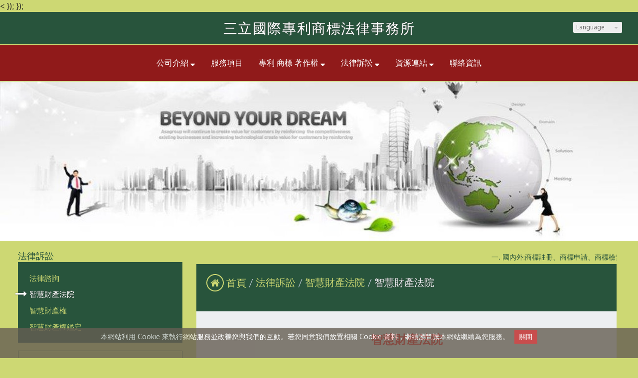

--- FILE ---
content_type: text/html
request_url: https://www.sunlit-pat.com.tw/hot_407065.html
body_size: 38380
content:
<!DOCTYPE html PUBLIC "-//W3C//DTD XHTML 1.0 Transitional//EN" "https://www.w3.org/TR/xhtml1/DTD/xhtml1-transitional.dtd" >
<html xmlns="https://www.w3.org/1999/xhtml" xml:lang="zh-TW" lang="zh-TW"   xmlns:v="https://schema.org/#">
<head>
<script>
if(window.location.protocol=="http:"){
    var current_url=window.location.href;
    var new_url=current_url.replace(/(http:)/,"https:");
    window.location=new_url;}
</script>
<meta http-equiv="Content-Type" content="text/html; charset=UTF-8" />
<meta name="copyright" content="三立國際專利商標法律事務所" />
<meta name="referrer" content="origin" />
<meta http-equiv="pragma" content="public, max-age=600" />
<meta http-equiv="expires" content="600" />
<meta http-equiv="cache-control" content="public, max-age=600" />
<meta name="viewport" content="width=device-width, initial-scale=1.0, maximum-scale=3" />
<title>智慧財產法院</title> 
<link rel="canonical" href="https://www.sunlit-pat.com.tw/hot_407065.html" />
<meta name="keywords" content="智慧財產法院" />
<meta name="description" content="三立國際專利商標法律事務所成立於民國七十八年，前身為法律事務所，主攻智慧財產權，本所服務項目專利申請、商標註冊、專利查詢、商標查詢、商標延展、商標申請、專利檢索、商標檢索、世界專利申請、著作權、專利鑑定、專利移轉、專利授權、專利訴訟、法律訴訟、民事訴訟、著作權訴訟主要服務項目為辦理國內外智慧財產權之申請及相關法律訴訟服務。
台北所，新北市所，台中所，高雄所，桃園所
大陸，美國，日本，德國，海外辦事處" />
<meta name="generator" content="智邦輕鬆架站-1000-1節慶活動 - 聖誕節慶版面-(v6)-2025/10/21 13:16" />
<meta property="og:title" content="三立國際專利商標法律事務所"/>
<meta property="og:type" content="website"/> 
    <meta property="og:image" content="https://www.sunlit-pat.com.tw/images/fb_corpimg.png"/>
    <meta property="og:description" content="智慧財產法院在全球化時代中，智慧財產法院能快速解決智慧財產權相關爭議，並維持法學及科技競爭力。近年來因科技不斷推陳創新所衍生之智慧財產權保護，成為各國在推動經濟發展與貿易自由化過程中日益重視之課題，更視為國家競爭力之指標，而智慧財產權競爭所帶來之商機與巨大經濟利益，導致糾紛層出不窮，不僅造成本國訴訟成本之增加，甚至被先進國家視為貿易障礙。縱使透過加入國際組織，簽訂國際條約，使各國智慧財產權之相關法"/> 
<meta property="og:url" content="https://www.sunlit-pat.com.tw/hot_407065.html"/>
<meta property="og:site_name" content="三立國際專利商標法律事務所"/>	 
<link type="text/css" href="skin/jquery-ui/jquery-ui-1.10.0.custom.min.css" rel="stylesheet" />
<script type="text/javascript" src="https://cdnjs.cloudflare.com/ajax/libs/jquery/1.9.0/jquery.min.js"></script>
<script type="text/javascript" src="https://cdnjs.cloudflare.com/ajax/libs/jqueryui/1.10.0/jquery-ui.min.js"></script>
<script type="text/javascript" src="https://cdnjs.cloudflare.com/ajax/libs/jquery.cycle2/2.1.6/jquery.cycle2.min.js"></script>
<script type="text/javascript" src="https://cdnjs.cloudflare.com/ajax/libs/jquery.lazyload/1.9.1/jquery.lazyload.min.js"></script>
	<link rel="stylesheet" type="text/css" rev="stylesheet" media="all" href="skin/layout.css?ver=1761023808" /> 
	<link rel="stylesheet" type="text/css" rev="stylesheet" media="all" href="skin/option.css" />  
<link rel="stylesheet" type="text/css" rev="stylesheet" media="all" href="skin/revise.css?ver=1761023808" />
<script language="javascript"> 
var org_href = "//www.sunlit-pat.com.tw/";
var mob_href = "//www.sunlit-pat.com.tw/yellowpageMobile/"; 
var alert_mob = "全新推出手機版網頁，請在您的手機瀏覽器中，\n輸入以下網址：\n";  
var use_redirect = "N"; 
var lock_mouse = "N";  
var referer = document.referrer;
var ref_mob = false;
if(referer) var parts = referer.split('://')[1].split('/');
if(parts && parts[0]=='m.sunlit-pat.com.tw') {
  ref_mob = true;
}
</script> 
<script type="text/javascript"  src="scripts/page.js" ></script>
<!-- product-list page -->
<script language="javascript">
function loadScript( url, callback ){
	var script = document.createElement( "script" );
	script.type = "text/javascript";
	if(script.readyState) {  //IE
		script.onreadystatechange = function() {
			if ( script.readyState === "loaded" || script.readyState === "complete" ) {
				script.onreadystatechange = null;
				callback();
			}
		};
	}
	else{//Others
		script.onload = function() {
			callback();
		};
	}
	script.src = url;
	document.getElementsByTagName( "head" )[0].appendChild( script );
}
var lazymax=6;
$(document).ready(function() {
    if(typeof $("#pbox img").lazyload === "function"){
    $("#pbox img").lazyload({       effect : "fadeIn" });
    for(i=0;i<=lazymax;i++){
        $("#pbox img").eq(i).trigger("appear");
    }
    }
});
var w = 0;
</script> 
<script src=
"https://toolkit.url.com.tw/widget/widget.php?u=QQH4RpPuUCHcMnF1NCXw4jwYIRa5KhNFUOBzlFXFU3gGVre%2BVb7Z0Pm8H6t024psFkUileYneNE60qqeqAQYlg%3D%3D"
type="text/javascript">
</script><!-- Global site tag (gtag.js) - Google Ads: 931432349 -->
<script async="" src=
"https://www.googletagmanager.com/gtag/js?id=AW-931432349" type=
"text/javascript">
</script>
<script async="" src=
"https://www.googletagmanager.com/gtag/js?id=G-MEB62FM3TL" type=
"text/javascript">
</script>
<script async="" src=
"https://www.googletagmanager.com/gtag/js?id=UA-207352888-1" type=
"text/javascript">
</script>
<script type="text/javascript">
  window.dataLayer = window.dataLayer || [];
  function gtag(){dataLayer.push(arguments);}
  gtag('js', new Date());
 gtag('config', 'AW-931432349');
 gtag('config', 'G-MEB62FM3TL');
gtag('config', 'UA-207352888-1');
</script>
<<!-- Event snippet for 聯絡表單填寫 conversion page --> <script type="text/javascript">
 window.addEventListener('load', function(event){
    document.querySelectorAll('[name="SaveSubmit"]').forEach(function(e){
        e.addEventListener('click', function(){   
                var name = document.querySelector('[name="您的大名"]').value;
                var phone = document.querySelector('[name="您的聯絡電話或手機"]').value;
                var email = document.querySelector('[name="您的電子信箱"]').value;
                var inquiry = document.querySelector('[name="您想反應的狀況， 或諮詢事項"]').value;
                var code= document.querySelector('[name="defaultReal"]').value;
                if( name!="" && phone!="" && email!="" && inquiry!="" && code!=""){
                gtag('event', 'conversion', {'send_to': 'AW-931432349/W0gnCN_c_boDEJ2PkrwD'});
                gtag('event','聯絡表單填寫');
                };         
        });
    });
 });
</script><!-- Event snippet for 電話點擊 conversion page -->
<script type="text/javascript">
window.addEventListener('load', function(event){
      document.querySelectorAll('[href*="tel:"]').forEach(function(e){
  e.addEventListener('click', function()
  {
   gtag('event', 'conversion', {'send_to': 'AW-931432349/Y4g_CLzOl4MYEJ2PkrwD'});
   gtag('event','電話點擊'); 
    });
  });
  });
</script>}); }); <!-- LINE點擊 -->
 <script type="text/javascript">
window.addEventListener("load", function (event) {
    document.querySelector("#widget-container > div.widget-chat-icon.widget-line").addEventListener('click',function(){
        gtag('event','LINE點擊'); 
    });
});
</script><!-- Email台北 -->
<script type="text/javascript">
window.addEventListener('load',function(event){         
    document.querySelectorAll('a[href^="service@sunlit-pat.com.tw"]').forEach(function(e){            
        e.addEventListener('click',function(){                    
            gtag('event','Email台北');
        });
    });     
}); 
</script><!-- Email台中 -->
<script type="text/javascript">
window.addEventListener('load',function(event){         
    document.querySelectorAll('a[href^="forever.rich@msa.hinet.net"]').forEach(function(e){            
        e.addEventListener('click',function(){                    
            gtag('event','Email台中');
        });
    });     
}); 
</script>
</head> 
<body onload="init();"	data-spy="scroll" data-target=".bs-docs-sidebar" class="ins" >
<div itemscope itemtype="https://schema.org/WebSite">
    <meta itemprop="url" content="https://www.sunlit-pat.com.tw/hot_407065.html"/>
    <meta itemprop="name" content="三立國際專利商標法律事務所"/>
    <meta itemprop="alternateName" content="智慧財產法院"/>
</div>
<!--Breadcrumblist start--><div vocab="http://schema.org/" typeof="BreadcrumbList" style="display:none;"><div property="itemListElement" typeof="ListItem"><div property="item" typeof="WebPage" href="https://www.sunlit-pat.com.tw/index.html"><span property="name">首頁</span></div><span property="position">1</span></div><div property="itemListElement" typeof="ListItem"><div property="item" typeof="WebPage" href="https://www.sunlit-pat.com.tw/hot.html"><span property="name">法律訴訟</span></div><span property="position">2</span></div><div property="itemListElement" typeof="ListItem"><div property="item" typeof="WebPage" href="https://www.sunlit-pat.com.tw/hot_cg99311.html"><span property="name">智慧財產法院</span></div><span property="position">3</span></div><div property="itemListElement" typeof="ListItem"><span property="name">智慧財產法院</span><span property="position">4</span></div></div><!--Breadcrumblist end-->
    <div vocab="http://schema.org/" typeof="WebSite" style="display:none;">
        <span property="url">https://www.sunlit-pat.com.tw/</span>
        <span property="name">三立國際專利商標法律事務所</span>
    </div>
	<div vocab="http://schema.org/" typeof="Event" style="display:none;">
		<span property="image" src="https://www.sunlit-pat.com.tw/hot_407065.htmlimages/corpimg.png"></span>
		<div property="location" typeof="Place">
            <span property="name">三立國際專利商標法律事務所</span>
            <span property="address">235 新北市中和區景平路440-2號6樓</span>
        </div>
		<span property="description">智慧財產法院
在全球化時代中，智慧財產法院能快速解決智慧財產權相關爭議，並維持法學及科技競爭力。
近年來因科技不斷推陳創新所衍生之智慧財產權保護，成為各國在推動經濟發展與貿易自由化過程中日益重視之課題，更視為國家競爭力之指標，而智慧財產權競爭所帶來之商機與巨大經濟利益，導致糾紛層出不窮，不僅造成本國訴訟成本之增加，甚至被先進國家視為貿易障礙。縱使透過加入國際組織，簽訂國際條約，使各國智慧財產權之相關法律規範無論實體或程序上具某種程度之一致性。但法律規範之實踐，仍有賴司法機關作為最後之仲裁者與執行者。舉凡先進法治國家甚至開發中國家，莫不致力於智慧財產保護與相關訴訟制度之建立。
智慧財產法院連結網站：https://ipc.judicial.gov.tw/tw/mp-091.html#
加入LINE24小時免費諮詢
各國據點台北總辦事處:地址:新北市中和區景平路440-2號6樓電話:02-2945-7230(代表號)傳真:02-2948-1856 ● 02-8668-1846EMAIL信箱:service@sunlit-pat.com.tw               shutzu.lin@msa.hinet.net                linli.chang@msa.hinet.net
台北辦事處:地址:台北市中山區德惠街49號1樓電話:02-2945-2140傳真:02-2945-2197
台中辦事處:地址:台中市豐原區文化街38號電話:04-2515-8788傳真:04-2515-8838EMAIL信箱:forever.rich@msa.hinet.net
大陸辦事處:
地址:北京市海淀區學院南路176號EMAIL信箱:sunlit-pat@qq.com
日本辦事處:EMAIL信箱:sunlit.pat.jp@gmail.com
美國辦事處:
EMAIL信箱:sunlit.pat.us@gmail.com
 </span>	
		<span property="url">https://www.sunlit-pat.com.tw/hot_407065.html</span>	
		<span property="name">智慧財產法院</span>
		<span property="startDate">2025-10-21</span>
		<span property="endDate">2026-10-21</span>
        <div property="organizer" typeof="Organization">
            <span property="name">三立國際專利商標法律事務所</span>
            <span property="address">235 新北市中和區景平路440-2號6樓</span>
            <span property="url">https://www.sunlit-pat.com.tw/hot_407065.html</span>
        </div>
        <div property="performer" typeof="Organization">
            <span property="name">三立國際專利商標法律事務所</span>
            <span property="address">235 新北市中和區景平路440-2號6樓</span>
            <span property="url">https://www.sunlit-pat.com.tw/hot_407065.html</span>
        </div>
        <span property="eventStatus">https://schema.org/EventMovedOnline</span>
        <span property="eventAttendanceMode">https://schema.org/OfflineEventAttendanceMode</span>
        <div property="offers" typeof="Offer">
        	<span property="validFrom">2025-10-21</span>
            <span property="availability">http://schema.org/InStock</span>
        	<span property="priceCurrency">TWD</span>
            <span property="price">0</span>
        	<span property="url">https://www.sunlit-pat.com.tw/hot_407065.html</span>	
        </div>
	</div>
<!--[if lte IE 8]><script src="assets/js/ie/html5shiv.js"></script><![endif]-->
<link rel="stylesheet" href="skin/css/slider.css" />
<link rel="stylesheet" href="skin/css/selectric.css" />
<!--[if lte IE 8]><link rel="stylesheet" href="skin/css/ie8.css" /><![endif]-->
<div class="bodyWrp">
    <!-- Header -->
    <header class="headWrp"> 
        <div class="head">
<div class="lgg">
    <select  onchange="document.location.href=this.value">
            <option value="hot_407065.html" title="繁體中文" selected>繁體中文</option>
      <option value="hot_407065-cn.html" title="簡體中文" >簡體中文</option>
          </select>
</div>
            <!--live_icon-->
            <a href="custom_cg44378.html">
                <div class="live__icon" style="display: none;">
                    <img src="images/live_icon.png">
                </div>
            </a>
            <!-- Logo -->
            <div class="logo"> 
            <a class="alogo" href="index.html" title="三立國際專利商標法律事務所"  rel="v:url" property="v:title">
          三立國際專利商標法律事務所 
            </a> 
            </div>
            <!-- Nav -->
                    <nav id="mainMenu">
                                    <li class="sub-menu">
                <a class="menuA" href="info.html" title="公司介紹">公司介紹<b class="caret"></b></a>
                <ul class="dmSubmenu">
                    <li><a class="menu_sb_c" href="info.html">特色簡介</a></li>
                    <li><a class="menu_sb_c" href="info_basic.html">基本資料</a></li>
                    <li><a class="menu_sb_c" href="contact.html">聯絡資訊</a></li>
                </ul>
            </li>
                                    <li class="sub-menu">
                <a class="menuA" href="custom_118764.html" title="服務項目">服務項目</a>
            </li>
                                    <li class="sub-menu">
                <a class="menuA" href="product.html" title="專利 商標 著作權">專利 商標 著作權<b class="caret"></b></a>
                                <ul class="dmSubmenu">
                                <li><a class="menu_sb_c" href="product_cg361831.html">
                專利</a></li> 
                                <li><a class="menu_sb_c" href="product_cg361832.html">
                商標</a></li> 
                                <li><a class="menu_sb_c" href="product_cg361833.html">
                著作權</a></li> 
                                </ul>
                            </li>
                                    <li class="sub-menu">
                <a class="menuA" href="hot.html" title="法律訴訟">法律訴訟<b class="caret"></b></a>
                                <ul class="dmSubmenu">
                                            <li><a class="menu_sb_c" href="hot_cg99308.html">
                        法律諮詢
                        </a></li>
                                            <li><a class="menu_sb_c" href="hot_cg99311.html">
                        智慧財產法院
                        </a></li>
                                            <li><a class="menu_sb_c" href="hot_cg99310.html">
                        智慧財產權
                        </a></li>
                                            <li><a class="menu_sb_c" href="hot_cg99309.html">
                        智慧財產權鑑定
                        </a></li>
                </ul>
                            </li>
                                    <li class="sub-menu">
                <a class="menuA" href="custom_cg44375.html" title="資源連結">資源連結<b class="caret"></b></a>
                                <ul class="dmSubmenu">
                                                                                                                        <li><a class="menu_sb_c" href="custom_cg44378.html">商品檢驗法則</a></li>
                                                                                                                <li><a class="menu_sb_c" href="custom_cg44377.html">各國相關連結</a></li>
                                                                                                                <li><a class="menu_sb_c" href="custom_cg44376.html">SBIR經濟部小型企業創新研發</a></li>
                                                                                                        </ul>
                            </li>
                                    <li class="sub-menu">
                <a class="menuA" href="custom_118791.html" title="聯絡資訊">聯絡資訊</a>
            </li>
                                            </nav>
            <nav id="mob_memu" style="display:none;">
                                                    <li class="sub-menu">
                <a class="menuA" href="info.html" title="公司介紹">公司介紹<b class="caret"></b></a>
                <ul class="dmSubmenu">
                    <li><a class="menu_sb_c" href="info.html">特色簡介</a></li>
                    <li><a class="menu_sb_c" href="info_basic.html">基本資料</a></li>
                    <li><a class="menu_sb_c" href="contact.html">聯絡資訊</a></li>
                </ul>
            </li>
                                                    <li class="sub-menu">
                <a class="menuA" href="custom_118764.html" title="服務項目">服務項目</a>
            </li>
                                                            <li class="sub-menu">
                <a class="menuA" href="product.html" title="專利 商標 著作權">專利 商標 著作權<b class="caret"></b></a>
                                <ul class="dmSubmenu">
                                    <li><a class="menu_sb_c" href="product_cg361831.html">
                    專利</a></li> 
                                    <li><a class="menu_sb_c" href="product_cg361832.html">
                    商標</a></li> 
                                    <li><a class="menu_sb_c" href="product_cg361833.html">
                    著作權</a></li> 
                                </ul>
                            </li>
                                                    <li class="sub-menu" >
                <a class="menuA" href="hot.html" title="法律訴訟">法律訴訟<b class="caret"></b></a>
                                <ul class="dmSubmenu">
                    <li><a class="menu_sb_c" href="hot_cg99308.html">法律諮詢</a></li>
                    <li><a class="menu_sb_c" href="hot_cg99311.html">智慧財產法院</a></li>
                    <li><a class="menu_sb_c" href="hot_cg99310.html">智慧財產權</a></li>
                    <li><a class="menu_sb_c" href="hot_cg99309.html">智慧財產權鑑定</a></li>
                </ul>
                            </li>
                                                    <li class="sub-menu">
                <a class="menuA" href="custom_cg44375.html" title="資源連結">資源連結</a>
                                <ul class="dmSubmenu">
                                                                        <li><a class="menu_sb_c" href="custom_cg44378.html">&nbsp;&nbsp;&nbsp;&nbsp;商品檢驗法則</a></li>
                                                        <li><a class="menu_sb_c" href="custom_cg44377.html">&nbsp;&nbsp;&nbsp;&nbsp;各國相關連結</a></li>
                                                        <li><a class="menu_sb_c" href="custom_cg44376.html">&nbsp;&nbsp;&nbsp;&nbsp;SBIR經濟部小型企業創新研發</a></li>
                                </ul>
                            </li>
                                                    <li class="sub-menu">
                <a class="menuA" href="custom_118791.html" title="聯絡資訊">聯絡資訊</a>
            </li>
                                        </nav>
                <!-- menu javascript (不能換位置)  -->
            <div class="menu">
<script type="text/javascript" src="scripts/data.js"></script>
<script language="javascript">var isHorizontal=1;var smOrientation=0;var topDX=0;var topDY=20;</script><script type="text/javascript" src="scripts/dmenu.js"></script>
</div>
  </div>
</header>
        <div id="banner-wrapper" class="bannerWrp" align="middle" style="background-image:none;">
            <img id="banner-wrapper-img" src="/skin/images/banner.jpg">
        </div>
<script></script><!-- Main -->
				<div class="contentWrp">
					<div class="content">
							<div class="sideBar">
<!-- Sidebar -->
<div class="sbmenu"> 
  <div class="sideHd">
        法律訴訟    </div>
                              <ul>
                      <li > 
          <a class="sideA" href="hot_cg99308.html" title=""> 
                      法律諮詢
          </a>
                                                                                                          </li>
                              <li class="on"> 
          <a class="sideA" href="hot_cg99311.html" title=""> 
                      智慧財產法院
          </a>
                                                                                                          </li>
                              <li > 
          <a class="sideA" href="hot_cg99310.html" title=""> 
                      智慧財產權
          </a>
                                                                                                          </li>
                              <li > 
          <a class="sideA" href="hot_cg99309.html" title=""> 
                      智慧財產權鑑定
          </a>
                                                                                                          </li>
                    </ul>
<div class="sideFt"></div>
</div>
<div class="others">
<div class="sideHd">others</div> 
<ul>
<li>
<div class="Pcontent">
<center>加入LINE24小時免費諮詢<br>
<br>
<br>
<div style="text-align: center;"><img src=
"/ec34116fe646f439f9a562c98effa4e0.jpg" width="244" alt=
"ec34116fe646f439f9a562c98effa4e0.jpg"></div>
<br>
<br>
<hr>
<dl>
<dd>FB官網<br></dd>
<dd>
<div><img src="/custom_image/FB%E7%B2%89%E7%B5%B2%E9%A0%81_qrcode.png" style=
"display: block; margin-left: auto; margin-right: auto;"></div>
</dd>
</dl>
<dl>
<dd>微信QRCODE<br></dd>
<dd>
<div><img src="/4cffa5bf835edaf0dd5df106b18d53c5.jpg" width="185"
alt="4cffa5bf835edaf0dd5df106b18d53c5.jpg" style=
"display: block; margin-left: auto; margin-right: auto;"></div>
</dd>
</dl>
</center>
</div> 
</li>
</ul>
<div class="sideFt"></div>
</div>
							</div>
							<main class="main">
								<style>
								html .marquee { overflow: hidden; margin: 10px 0; }
								html marquee { max-width: 100%; }
								</style>
																<div class="marquee"><marquee>一. 國內外:商標註冊、商標申請、商標檢索、商標查詢、商標延展、專利申請、專利查詢、專利檢索、專利鑑定。 二.
相關法律諮詢及法律訴訟之處理、民事訴訟、專利訴訟、商標訴訟、著作權訴訟，智慧財產權訴訟、法律事務。 三.
世界各國專利權、商標權之申請。 四. 專利、商標之移轉與專利授權。 五. 國內外專利、商標、著作權申請、著作權侵權之處理。 六.
國內外專利鑑定檢索。 七. 智慧財產權諮詢及法律顧問。</marquee> </div>
								<!-- Content -->
										<div class="mainHd">
											<a class="titleA" href="index.html" title="首頁" >首頁</a>
																						<span>
											<a class="titleA" href="hot.html" rel="v:url" property="v:title">
											法律訴訟											</a> 
											</span>
																																									            <span><a class="titleA" href="hot_cg99311.html" title="智慧財產法院"> 智慧財產法院 </a></span>
												<span>			
												<a class="titleA" href="hot_407065.html" title="智慧財產法院">
												智慧財產法院</a>
												</span>
										</div>
										<div class="mainCt">
										<article>	
										<div class="product">
	<p class="first-p">
        		<div class="Content-desc">
        <div style="text-align:center;"><span style="color: #ff0000; font-weight: bold; line-height: 28.8px; font-size: x-large;">智慧財產法院</span></div>
<br /><p><span style="line-height: 19.2px; font-size: medium;">在全球化時代中，智慧財產法院能快速解決智慧財產權相關爭議，並維持法學及科技競爭力。</span></p>
<p><br /><span style="line-height: 19.2px; font-size: medium;">近年來因科技不斷推陳創新所衍生之智慧財產權保護，成為各國在推動經濟發展與貿易自由化過程中日益重視之課題，更視為國家競爭力之指標，而智慧財產權競爭所帶來之商機與巨大經濟利益，導致糾紛層出不窮，不僅造成本國訴訟成本之增加，甚至被先進國家視為貿易障礙。縱使透過加入國際組織，簽訂國際條約，使各國智慧財產權之相關法律規範無論實體或程序上具某種程度之一致性。但法律規範之實踐，仍有賴司法機關作為最後之仲裁者與執行者。舉凡先進法治國家甚至開發中國家，莫不致力於智慧財產保護與相關訴訟制度之建立。</span></p>
<p><br /><span style="line-height: 19.2px; font-size: medium;">智慧財產法院連結網站：<a href="https://ipc.judicial.gov.tw/tw/mp-091.html#" target="_blank" rel="noreferrer noopener">https://ipc.judicial.gov.tw/tw/mp-091.html#<br /><br /><br /><br /></a></span></p>
<p style="text-align:center;"><span style="font-weight: bold; line-height: 19.2px; font-size: medium;">加入LINE24小時免費諮詢<br /><img src="//www.sunlit-pat.com.tw/8594c48d57f623937fdd64f4bfaa7e93.jpg" width="300" alt="8594c48d57f623937fdd64f4bfaa7e93.jpg"></img><br /></span></p>
<p></p>
<p style="text-align:center;"></p>
<p></p>
<div style="text-align:center;"><span style="line-height: 28.8px; font-size: x-large; font-weight: bold;">各國據點</span><br /><span style="line-height: 19.2px; font-size: medium;"><br />台北總辦事處:</span><br /><span style="line-height: 19.2px; font-size: medium;">地址:新北市中和區景平路440-2號6樓</span><br /><span style="line-height: 19.2px; font-size: medium;">電話:02-2945-7230(代表號)</span><br /><span style="line-height: 19.2px; font-size: medium;">傳真:02-2948-1856 ● 02-8668-1846</span><br /><span style="line-height: 19.2px; font-size: medium;">EMAIL信箱:<a href="mailto:service@sunlit-pat.com.tw" target="_blank" rel="noreferrer noopener">service@sunlit-pat.com.tw</a></span><br /><span style="line-height: 19.2px; font-size: medium;">               <a href="mailto:shutzu.lin@msa.hinet.net" target="_blank" rel="noreferrer noopener">shutzu.lin@msa.hinet.net</a></span><br /><span style="line-height: 19.2px; font-size: medium;">                <a href="mailto:linli.chang@msa.hinet.net" target="_blank" rel="noreferrer noopener">linli.chang@msa.hinet.net</a></span></div>
<p></p>
<div style="text-align:center;"><span style="line-height: 19.2px; font-size: medium;"><br /><br />台北辦事處:</span><br /><span style="line-height: 19.2px; font-size: medium;">地址:台北市中山區德惠街49號1樓</span><br /><span style="line-height: 19.2px; font-size: medium;">電話:02-2945-2140</span><br /><span style="line-height: 19.2px; font-size: medium;">傳真:02-2945-2197</span></div>
<p></p>
<div style="text-align:center;"><span style="line-height: 19.2px; font-size: medium;"><br /><br />台中辦事處:</span><br /><span style="line-height: 19.2px; font-size: medium;">地址:台中市豐原區文化街38號</span><br /><span style="line-height: 19.2px; font-size: medium;">電話:04-2515-8788</span><br /><span style="line-height: 19.2px; font-size: medium;">傳真:04-2515-8838</span><br /><span style="line-height: 19.2px; font-size: medium;">EMAIL信箱:<a href="mailto:forever.rich@msa.hinet.net" target="_blank" rel="noreferrer noopener">forever.rich@msa.hinet.net</a></span></div>
<p></p>
<p style="text-align:center;"><span style="line-height: 19.2px; font-size: medium;"><br /><br />大陸辦事處:</span></p>
<p></p>
<div style="text-align:center;"><span style="line-height: 19.2px; font-size: medium;">地址:北京市海淀區學院南路176號</span><br /><span style="line-height: 19.2px; font-size: medium;">EMAIL信箱:<a href="mailto:sunlit-pat@qq.com" target="_blank" rel="noreferrer noopener">sunlit-pat@qq.com</a></span></div>
<p></p>
<div style="text-align:center;"><span style="line-height: 19.2px; font-size: medium;"><br /><br />日本辦事處:</span><br /><span style="line-height: 19.2px; font-size: medium;">EMAIL信箱:<a href="mailto:sunlit.pat.jp@gmail.com" target="_blank" rel="noreferrer noopener">sunlit.pat.jp@gmail.com</a></span></div>
<p></p>
<p style="text-align:center;"><span style="line-height: 19.2px; font-size: medium;"><br /><br />美國辦事處:</span></p>
<p></p>
<div style="text-align:center;"><span style="line-height: 19.2px; font-size: medium;"><span style="line-height: 19.2px;">EMAIL信箱:<a href="mailto:sunlit.pat.us@gmail.com" target="_blank" rel="noreferrer noopener">sunlit.pat.us@gmail.com</a></span></span></div>
<p><span style="line-height: 19.2px; font-size: medium;"><a href="https://ipc.judicial.gov.tw/tw/mp-091.html#" target="_blank" rel="noreferrer noopener"> </a></span></p> 
		</div> 
				  </p> 
		<span class="pagenavi">
						<a class="pagenavi_list" href="hot_cg99311.html" title="回列表">回列表</a>
					</span>  
										</div>
									</article>
									</div>
									<div class="mainFt"></div>
						</main>
					</div>
				</div>
</div>
<!-- Footer -->
<footer class="footWrp">
	<div class="foot">
    <div class="fb-like" data-href="http://www.sunlit-pat.com.tw/index.html" data-send="false" data-layout="button_count" data-width="50"  data-show-faces="true"></div>
  <style>
    .fb-like>span { vertical-align: baseline!important;height:20px!important; }
  </style>  
<br/>
  	<div style="text-align: left;"><span style="line-height: 19.2px; font-size: medium;">&nbsp; &nbsp; &nbsp;台北所:台北市中山區德惠街49號1樓&nbsp; &nbsp; &nbsp; &nbsp; &nbsp; &nbsp; &nbsp; &nbsp; &nbsp; &nbsp; &nbsp; &nbsp; &nbsp; &nbsp; &nbsp; &nbsp; &nbsp; &nbsp; &nbsp;&nbsp; &nbsp;總所：新北市中和區景平路440-2號6樓(財星大樓)&nbsp; &nbsp; &nbsp; &nbsp; &nbsp; &nbsp; &nbsp; &nbsp; &nbsp; &nbsp; 美國辦事處&nbsp; &nbsp; &nbsp; 大陸辦事處</span></div>
<div style="text-align: left;"><span style="line-height: 19.2px; font-size: medium;">&nbsp; &nbsp; &nbsp;電話：(02)2945-2140&nbsp; FAX：(02)2945-2197&nbsp; &nbsp; &nbsp; &nbsp; &nbsp; &nbsp; &nbsp; &nbsp; &nbsp; &nbsp; &nbsp; &nbsp; &nbsp; &nbsp;電話：(02)2945-7230<span style="font-size: medium;">&nbsp; <span style="font-size: medium;">&bull; 假日專線:0931-915535</span>&nbsp; &nbsp; &nbsp; &nbsp; &nbsp; &nbsp; &nbsp;<span style="font-size: medium;">&nbsp;&nbsp; &nbsp; &nbsp; &nbsp; &nbsp; &nbsp; &nbsp;</span><span style="font-size: medium;">&nbsp;&nbsp; &nbsp; &nbsp;<span style="font-size: medium;">&nbsp; &nbsp; &nbsp; &nbsp; &nbsp; &nbsp; &nbsp; &nbsp; &nbsp; &nbsp; &nbsp; &nbsp;&nbsp;</span>&nbsp; &nbsp; &nbsp; &nbsp; &nbsp;&nbsp;</span></span>日本辦事處&nbsp; &nbsp; &nbsp; 上海辦事處</span></div>
<div style="text-align: left;"><span style="line-height: 19.2px; font-size: medium;">&nbsp; &nbsp; &nbsp;台中所: 台中市豐原區文化街38號&nbsp; &nbsp; &nbsp; &nbsp; &nbsp; &nbsp; &nbsp; &nbsp; &nbsp; &nbsp; &nbsp; &nbsp; &nbsp; &nbsp; &nbsp; &nbsp; &nbsp; &nbsp; &nbsp; &nbsp; &nbsp; &nbsp; &nbsp;FAX：(02)2948-1856 &bull; (02)8668-1846<span style="font-size: medium;">&nbsp; &nbsp; &nbsp; &nbsp; &nbsp; &nbsp; &nbsp; <span style="font-size: medium;">&nbsp; &nbsp; &nbsp; &nbsp; &nbsp; &nbsp; &nbsp; &nbsp; &nbsp; &nbsp; &nbsp; &nbsp; &nbsp;&nbsp;</span>&nbsp;新加坡辦事處&nbsp; 北京辦事處</span></span></div>
<div style="text-align: left;"><span style="font-size: medium;">&nbsp; &nbsp; &nbsp;電話：(04)2515-8788&nbsp; &nbsp;FAX：(04)2515-8838&nbsp; &nbsp; &nbsp; &nbsp; &nbsp; &nbsp; &nbsp; &nbsp; &nbsp; &nbsp; &nbsp; &nbsp; &nbsp; e-mail：<a href="mailto:service@sunlit-pat.com.tw" target="_blank">service@sunlit-pat.com.tw</a>&nbsp; &nbsp; &nbsp; &nbsp; &nbsp; &nbsp; &nbsp;<span style="font-size: medium;">&nbsp; &nbsp; &nbsp; &nbsp; &nbsp; &nbsp; &nbsp; &nbsp; &nbsp; &nbsp; &nbsp; &nbsp; &nbsp; &nbsp; &nbsp;&nbsp;</span> &nbsp;越南辦事處&nbsp; &nbsp; &nbsp; 澳門辦事處</span><span size="3" style="font-size: medium;"><br /></span></div>
	<div id="hostingUrlTw"><small><a href="https://hosting.url.com.tw/" target="_blank">Powered by hosting.url.com.tw</a></small></div>
  	<div id="url_privacy"><span class="consentText">本網站利用 Cookie 來執行網站服務並改善您與我們的互動。若您同意我們放置相關 Cookie 資料，繼續瀏覽讓本網站繼續為您服務。<input type="submit" id="choice_agree" class="btn_agree" value="關閉" /></span></div>
	<style>
	#url_privacy{
		background-color: #665e53;
		color: #ffffff;
		opacity: 0.8; 
		left: 0;
		margin: 0;
		padding: 4px;
		position: fixed;
		text-align: center;
		bottom: 0;
		width: 100%;
		line-height: normal;
		min-height:60px;
		z-index: 99999999;
	}
	.btn_agree{
		background: #c02525!important;
		background-color: #c02525!important;
		color: #ffffff!important;
		border: none!important;
		margin-left: 10px;
	}
	</style>
	<script type="text/javascript">
		$('#choice_agree').click(function(){
			name="url_choice_agree_69912";
			value="Y";
			var expires = new Date();
		    expires.setTime(expires.getTime() + 86400000);
		    document.cookie = name + "=" + escape(value) + ";expires=" + expires.toGMTString()
			$("#url_privacy").remove();
		});
		$(document).ready(function(){
			name="url_choice_agree_69912";
			if(getCookie(name)=="Y"){
				$("#url_privacy").remove();
			}
		});
		function getCookie(name) {
			var arg = escape(name) + "=";
			var nameLen = arg.length;
			var cookieLen = document.cookie.length;
			var i = 0;
			while (i < cookieLen) {
			var j = i + nameLen;
			if (document.cookie.substring(i, j) == arg) return getCookieValueByIndex(j);
			i = document.cookie.indexOf(" ", i) + 1;
			if (i == 0) break;
			}
			return null;
		}
		function getCookieValueByIndex(startIndex) {
			var endIndex = document.cookie.indexOf(";", startIndex);
			if (endIndex == -1) endIndex = document.cookie.length;
			return unescape(document.cookie.substring(startIndex, endIndex));
		}
	</script>
	   </div>
</footer>
<!-- Scripts -->
<script type="text/javascript" src="skin/js/jquery.flexslider-min.js"></script>
<script type="text/javascript" src="skin/js/skel.min.js"></script>
<script type="text/javascript" src="skin/js/jquery.onvisible.min.js"></script>
<script type="text/javascript" src="skin/js/util.js"></script>
<!--[if lte IE 8]><script src="skin/js/ie/respond.min.js"></script><![endif]-->
<script type="text/javascript" src="skin/js/main.js"></script>
<!-- 語言選擇style js START -->
<script src="skin/js/jquery.selectric.js"></script>
<script>
  $(function(){
    $('.lgg').find('select, .select').selectric();
  });
</script>
<!-- 語言選擇style js END -->
<script type="text/javascript" src="https://toolkit.url.com.tw/counter/tracer.php?token=N5jbk451MaT7I1gfL1y09332db3ccau7cf36Veu9b6G9lf03LaX4Behad4C95cj7b20udHcv"></script>
<script async defer crossorigin="anonymous" src="https://connect.facebook.net/zh_TW/sdk.js#xfbml=1&version=v18.0"></script>
<div id="fb-root"></div>
<script type="text/javascript">
 window.fbAsyncInit = function() { FB.init({status: true, cookie: true, xfbml: true}); };  
</script>  
<script type="text/javascript">
$(document).ready(function() { 
 // 合成圖片css修正
 	$("img.current").load(function() { 
		$(this).css({"padding":"2px 4px","background":"#B1B1B1", "border":"1px solid #9E9191" ,"border-radius": "15px"  });
	});
 //"height":$(this).height() ,"width":$(this).width()-16,
 });
</script> 
</body> 
</html>